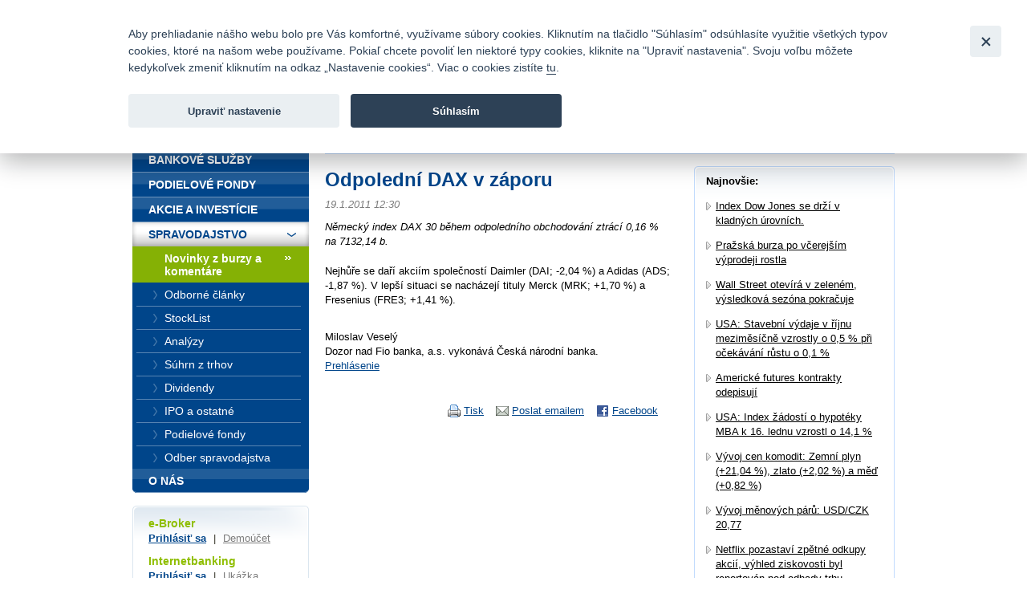

--- FILE ---
content_type: text/html; charset=UTF-8
request_url: https://www.fio.sk/spravodajstvo/novinky-z-burzy-komentare/88317-odpoledni-dax-v-zaporu
body_size: 18440
content:
<!DOCTYPE html>
<html xmlns="http://www.w3.org/1999/xhtml" xml:lang="cs" lang="cs">
<head>
    <base href="https://www.fio.sk/"/>
    <meta http-equiv="content-type" content="text/html; charset=utf-8"/>
    <meta http-equiv="content-language" content="cs"/>
    <title>Odpolední DAX v záporu | Fio banka</title>
            <meta name="description" content="Německý index DAX 30 během odpoledního obchodování ztrácí 0,16 % na 7132,14 b."/>
                                <meta property="og:title" content="Odpolední DAX v záporu | Fio banka" />
                    <meta property="og:description" content="Německý index DAX 30 během odpoledního obchodování ztrácí 0,16 % na 7132,14 b." />
                    <meta property="og:type" content="article" />
                    <meta name="twitter:card" content="summary">
                    <meta property="og:image" content="gfx/logoFioSquare.png" />
                    <meta property="og:image:width" content="300" />
                    <meta property="og:image:height" content="300" />
                    <meta property="og:url" content="https://www.fio.sk/spravodajstvo/novinky-z-burzy-komentare/88317-odpoledni-dax-v-zaporu" />
                    <meta name="twitter:site" content="@FIO_banka">
            
    <link rel="icon" type="image/png" sizes="16x16" href="/gfx/favicons/favicon-16x16.png">
    <link rel="icon" type="image/png" sizes="32x32" href="/gfx/favicons/favicon-32x32.png">
    <link rel="apple-touch-icon" sizes="180x180" href="/gfx/favicons/apple-touch-icon.png">


	<link rel="stylesheet" type="text/css" href="/css/fio.css?10062024" media="screen,projection"/>
	<link rel="stylesheet" type="text/css" href="/css/fio-print.css" media="print"/>
	<link rel="stylesheet" href="/css/fa/all.min.css">
	<!--[if lt IE 8]>
	<link rel="stylesheet" type="text/css" href="/css/fio-msie.css" media="screen,projection,tv"/>	<![endif]-->

                
    <script type="text/javascript" src="/js/lib/jquery-3.6.4.min.js?15132024"></script>

        
        
    <script type="text/javascript" src="/js/common.js?15132024"></script>
                            

            <!-- Google Tag Manager -->
            <noscript>
                <iframe src="//www.googletagmanager.com/ns.html?id=GTM-PHDL42" height="0" width="0"
                        style="display:none;visibility:hidden"></iframe>
            </noscript>
            <script src="/js/GTM_start.js?15132024"></script>
            <script src="/js/GTM_sk.js?15132024"></script>
            <!-- End Google Tag Manager -->
        
                    </head>

<body data-lng="3">
<div id="page">
    


<div id="headline">
    <div class="lang">
					                <strong>Slovensky</strong>
						                <span class="sep">|</span>
								                <a href="/news/market-news-and-commentary?lng=4">
					English
                </a>
								    </div>

    <div class="menu">
        		<a href="/o-nas/kontakty">Kontakty</a>
        
                <span class="sep">|</span>
		<a href="/o-nas/manualy-dokumenty-cenniky/cenniky-sadzobniky">Cenník</a>
        
                <span class="sep">|</span>
		<a href="/o-nas/kariera">Kariéra</a>
        
                <span class="sep">|</span>
		<a href="/o-nas/napiste-nam">Napíšte nám</a>
        
                <span class="sep">|</span>
        <a href="/o-nas/faq">Časté otázky</a>
        
        
                <span class="sep">|</span>
        <a href="/bezpecnost">Bezpečnosť</a>
            </div>
</div>
<div id="headphone">
	Infomail: <big>fio@fio.sk</big>
</div>

<div class="cleaner"><hr /></div>

<div id="header">
    <div class="inner">

		
		            <div class="logo">
				
                <strong>
                    <a href="">
						Fio banka<span>&nbsp;</span>
                    </a>
                </strong>
            </div>
		
        <div class="motto">
            <div class="in">
				Fio banka sa zameriava na poskytovanie bežných bankových <br> služieb bez poplatkov a investícií do cenných papierov.
            </div>
        </div>
                    <div class="search">
                <form action="/vyhladavanie">
                    <div>
                        <span class="input"><input type="text" id="q" name="q" class="text"/></span>
                        <input type="image" src="./gfx/search-button.gif" class="imgbutton" name="SearchB" />
                    </div>
                </form>
            </div>
        
        <div class="cleaner"><hr /></div>
    </div>
</div>

<div id="content">    

    
    
	
<div class="crumbs">
  <div>
  	<a href="/">Úvod</a>
  	        <span class="sep">&gt;</span>
                    <a href="/spravodajstvo">Spravodajstvo</a>
          	        <span class="sep">&gt;</span>
                    <a href="/spravodajstvo/novinky-z-burzy-komentare">Novinky z burzy a komentáre</a>
          	        <span class="sep">&gt;</span>
                                
            <strong>Odpolední DAX v záporu</strong>
          	  </div>
</div>

    <div class="layout2">
        
        <div class="content1">
                    <h1>Odpolední DAX v záporu</h1>
            <div class="section3 newsSection">
                <p class="meta">
                    19.1.2011 12:30                                    </p>
                                    <p class="perex">Německý index DAX 30 během odpoledního obchodování ztrácí 0,16 % na 7132,14 b.</p>
                                                    <p><p>Nejhůře se daří akciím společností Daimler (DAI; -2,04 %) a Adidas (ADS; -1,87 %). V lepší situaci se nacházejí tituly Merck (MRK; +1,70 %) a Fresenius (FRE3; +1,41 %).</p><p class='podpis'><br/>Miloslav Veselý<br/>Dozor nad Fio banka, a.s. vykonává Česká národní banka.<br/><a href='/spravodajstvo/spravodajstvo-prehlasenie'>Prehlásenie</a><br/></p></p>
                                            </div>
            
            <div class="articleActions">
                <a href="http://www.facebook.com/share.php?u=http://www.fio.sk/spravodajstvo/novinky-z-burzy-komentare/88317-odpoledni-dax-v-zaporu" class="action facebook">
                    Facebook
                </a>
                                
                <a href="mailto:?subject=Odpoledni DAX v zaporu&amp;body=Německý index DAX 30 během odpoledního obchodování ztrácí 0,16 % na 7132,14 b.%0A%0ANejhůře se daří akciím společností Daimler (DAI; -2,04 %) a Adidas (ADS; -1,87 %). V lepší situaci se nacházejí tituly Merck (MRK; +1,70 %) a Fresenius (FRE3; +1,4...%0A%0A%0A Celou zprávu si můžete přečíst zde: https://www.fio.sk/spravodajstvo/novinky-z-burzy-komentare/88317-odpoledni-dax-v-zaporu" class="action email">
                    Poslat emailem
                </a>
                              
                <a href="#printMe" class="action printMe jsOnly" style="display:none">
                    Tisk
                </a>    
                  
                          
                <div class="cleaner"><hr /></div>
            </div>            
            
                            </div>
        
        <div class="content2 rightcol">
        <div class="box section2">
            <div class="boxin">
            <div class="boxin2">
                <p>
                    <strong>Najnovšie:</strong>
                </p>
                <div class="section2">
                                <ul class="list1 list1-black list1-plusmargin">
                                    <li>
                        <a href="/spravodajstvo/novinky-z-burzy-komentare/319728-index-dow-jones-se-drzi-v-kladnych-urovnich">Index Dow Jones se drží v kladných úrovních.</a>
                    </li>
                                    <li>
                        <a href="/spravodajstvo/novinky-z-burzy-komentare/319725-prazska-burza-po-vcerejsim-vyprodeji-rostla">Pražská burza po včerejším výprodeji rostla</a>
                    </li>
                                    <li>
                        <a href="/spravodajstvo/novinky-z-burzy-komentare/319721-wall-street-otevira-v-zelenem-vysledkova-sezona-pokracuje">Wall Street otevírá v zeleném, výsledková sezóna pokračuje</a>
                    </li>
                                    <li>
                        <a href="/spravodajstvo/novinky-z-burzy-komentare/319719-usa-stavebni-vydaje-v-rijnu-mezimesicne-vzrostly-o-0-5-pri-ocekavani-rustu-o-0-1">USA: Stavební výdaje v říjnu meziměsíčně vzrostly o 0,5 % při očekávání růstu o 0,1 %</a>
                    </li>
                                    <li>
                        <a href="/spravodajstvo/novinky-z-burzy-komentare/319717-americke-futures-kontrakty-odepisuji">Americké futures kontrakty odepisují</a>
                    </li>
                                    <li>
                        <a href="/spravodajstvo/novinky-z-burzy-komentare/319715-usa-index-zadosti-o-hypoteky-mba-k-16-lednu-vzrostl-o-14-1">USA: Index žádostí o hypotéky MBA k 16. lednu vzrostl o 14,1 %</a>
                    </li>
                                    <li>
                        <a href="/spravodajstvo/novinky-z-burzy-komentare/319713-vyvoj-cen-komodit-zemni-plyn-21-04-zlato-2-02-a-med-0-82">Vývoj cen komodit: Zemní plyn (+21,04 %), zlato (+2,02 %) a měď (+0,82 %)</a>
                    </li>
                                    <li>
                        <a href="/spravodajstvo/novinky-z-burzy-komentare/319711-vyvoj-menovych-paru-usd-czk-20-77">Vývoj měnových párů: USD/CZK 20,77</a>
                    </li>
                                    <li>
                        <a href="/spravodajstvo/novinky-z-burzy-komentare/319709-netflix-pozastavi-zpetne-odkupy-akcii-vyhled-ziskovosti-byl-reportovan-pod-odhady-trhu">Netflix pozastaví zpětné odkupy akcií, výhled ziskovosti byl reportován pod odhady trhu</a>
                    </li>
                                    <li>
                        <a href="/spravodajstvo/novinky-z-burzy-komentare/319707-vyvoj-cen-komodit-zemni-plyn-20-3-zlato-2-1-a-med-0-88">Vývoj cen komodit: Zemní plyn (+20,3 %), zlato (+2,1 %) a měď (+0,88 %)</a>
                    </li>
                                <ul>
                                </div>
                <p class="tac"><a href="/spravodajstvo/novinky-z-burzy-komentare">ďaľšie správy</a></p>
            </div>
            </div>    
        </div>
        </div>
        
        <div class="cleaner"><hr /></div>    
    </div>
</div>

<div id="bar">

    <div id="menu">
<div class="inner">
<div class="inner2">

<ul>
    <li>
        <div>
        
        <a href="/">
            <span>
            Úvod
            </span>
        </a>
        </div>

                    </li>
    <li>
        <div>
        
        <a href="/bankove-sluzby">
            <span>
            Bankové služby
            </span>
        </a>
        </div>

                    </li>
    <li>
        <div>
        
        <a href="/podielove-fondy">
            <span>
            Podielové fondy
            </span>
        </a>
        </div>

                    </li>
    <li>
        <div>
        
        <a href="/akcie-investicie">
            <span>
            Akcie a investície
            </span>
        </a>
        </div>

                    </li>
    <li class="expanded" >
        <div>
        
        <a href="/spravodajstvo">
            <span>
            Spravodajstvo
            </span>
        </a>
        </div>

                        <ul>
                    <li >
                
                <a href="/spravodajstvo/novinky-z-burzy-komentare" class="active">
                    <span>
                    Novinky z burzy a komentáre
                    </span>
                </a>

                                            </li>
                    <li >
                
                <a href="/spravodajstvo/odborne_clanky">
                    <span>
                    Odborné články
                    </span>
                </a>

                                            </li>
                    <li >
                
                <a href="/spravodajstvo/stocklist">
                    <span>
                    StockList
                    </span>
                </a>

                                            </li>
                    <li >
                
                <a href="/spravodajstvo/analyzy">
                    <span>
                    Analýzy
                    </span>
                </a>

                                            </li>
                    <li >
                
                <a href="/spravodajstvo/suhrn-z-trhu">
                    <span>
                    Súhrn z trhov
                    </span>
                </a>

                                            </li>
                    <li >
                
                <a href="/spravodajstvo/dividendy">
                    <span>
                    Dividendy
                    </span>
                </a>

                                            </li>
                    <li >
                
                <a href="/spravodajstvo/ipo-a-ostatne">
                    <span>
                    IPO a ostatné
                    </span>
                </a>

                                            </li>
                    <li >
                
                <a href="/spravodajstvo/podielove-fondy">
                    <span>
                    Podielové fondy
                    </span>
                </a>

                                            </li>
                    <li >
                
                <a href="https://www.fio.sk/spravodajstvo/odber-spravodajstva">
                    <span>
                    Odber spravodajstva
                    </span>
                </a>

                                            </li>
                </ul>
            </li>
    <li class="last" >
        <div>
        
        <a href="/o-nas">
            <span>
            O nás
            </span>
        </a>
        </div>

                    </li>
</ul>

</div>
</div>
</div>

    <div class="barbox barbox-ebroker">
        <div class="barboxin">
            <h6>e-Broker</h6>
            <p><a href="https://www.fio.sk/e-broker/e-broker.cgi">Prihlásiť sa</a> <span class="sep">|</span> <a href="https://www.fio.sk/akcie-investicie/internetove-obchodovanie/demo-e-broker" class="silver">Demoúčet</a></p>
                        <h6>Internetbanking</h6>
            <p><a href="https://ib.fio.sk">Prihlásiť sa</a> <span class="sep">|</span> <a href="/bankove-sluzby/internetbanking/ukazka" class="silver">Ukážka</a></p>
            <h6>Smartbanking</h6>
            <p><a href="https://www.fio.sk/bankovne-sluzby/smartbanking">Stiahnuť</a> <span class="sep">|</span> <a href="https://www.fio.sk/bankovne-sluzby/smartbanking#aktivacia" class="silver">Ako aktivovať</a></p>
                                    <hr/>
            <h6></h6>
            <p><a href="/akcie-investicie/seminare"></a></p>
                    </div>
    </div>

            <div class="barbox">
        <div class="barboxin">
            <h4>SLEDUJTE NÁS</h4>
            <div class="userText"></div>
            <div class="FB">
                <div>
                    <a href="https://www.facebook.com/FiobankaSK" target="_blank" title="Facebook"><img class="HpSocialIcon" alt="Facebook" src="gfx/soc_facebook.png" /></a>
                    <a href="https://twitter.com/FiobankaSK" target="_blank" title="Twitter"><img class="HpSocialIcon" alt="Twitter" src="gfx/soc_twitter.png" /></a>
                    <a href="https://www.youtube.com/user/fiobankaSK" target="_blank" title="YouTube"><img class="HpSocialIcon" alt="YouTube" src="gfx/soc_youtube.png" /></a>
                </div>
            </div>
        </div>
    </div>
    

        <div class="barbox barbox-listek">
      <div class="barboxin">
        <h4>Kurzový lístok</h4>
        <table class="tbl1">
        	<thead><tr><th></th><th class="tright"><strong>Nákup</strong></th><th class="tright"><strong>Predaj</strong></th></tr></thead>
        	<tbody>
        		        			                		<tr><td class="tleft"><strong>CZK</strong></td><td class="tright">25,04362</td><td class="tright">23,60838</td></tr>
                	                        			                		<tr><td class="tleft"><strong>USD</strong></td><td class="tright">1,20644</td><td class="tright">1,13615</td></tr>
                	                        			                		<tr><td class="tleft"><strong>GBP</strong></td><td class="tright">0,89771</td><td class="tright">0,84540</td></tr>
                	                        			                		<tr><td class="tleft"><strong>CHF</strong></td><td class="tright">0,95692</td><td class="tright">0,90116</td></tr>
                	                        			                		<tr><td class="tleft"><strong>PLN</strong></td><td class="tright">4,34808</td><td class="tright">4,09478</td></tr>
                	                        		
        	</tbody>
        </table>
       
        <p class="next"><a href="/akcie-investicie/dalsie-sluzby-fio/devizove-konverzie">Kompletné informácie tu</a></p>
        </div>
    </div>
    
</div>
<div class="cleaner">
	<hr/>
</div>

<div id="footer">
	<p class="links">
		<a href="/mapa-stranok">Mapa stránok</a>
		<span class="sep">|</span> <a href="/spolocnost-fio/manualy-dokumenty-cenniky/ostatne/pravne-prehlasenie">Právne prehlásenie</a>
		<span class="sep">|</span> <a href="" type="button" data-cc="c-settings" id="nastaveniCookies">Nastavenie cookies</a>
	</p>
	<p>
		Copyright &copy; 2026 Fio banka
					<span class="sep">|</span>
			<a href="https://www.fiofondy.cz/" class="external" target="_blank">FIOFONDY</a>
			<span class="sep">|</span>
			<a href="http://www.rmsystem.cz/" class="external" target="_blank">RM-SYSTÉM</a>
			<span class="sep">|</span>
			<a href="http://www.akcie.cz/" class="external" target="_blank">AKCIE.CZ</a>
			</p>
</div>
			<script defer src="/js/cookieconsent.js?15132024"></script>
		<script defer src="/js/cookies_client.js?15132024"></script>
	</body></html>
